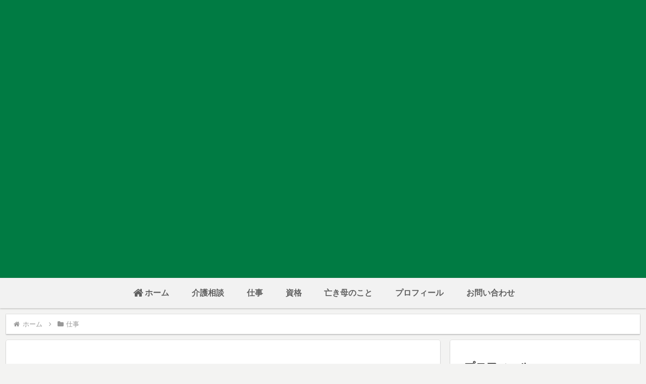

--- FILE ---
content_type: text/css; charset=utf-8
request_url: https://www.koujikunma.com/wp-content/cache/min/1/wp-content/themes/cocoon-child-master/style.css?ver=1719115676
body_size: 454
content:
@charset "UTF-8";.LIFULL介護{text-align:center;margin:20px 0 20px 0}.toc{background:#f9f9f9!important;border:0!important;display:block!important;border-top:5px solid!important;border-top-color:#5DA797!important;box-shadow:0 2px 2px rgba(0,0,0,.2)!important;padding:20px 32px 7px 32px!important;margin-bottom:5%!important;width:95%;border-radius:10px}@media screen and (min-width:600px){.toc{padding:20px 35px 15px 35px!important;width:70%}}.toc-title{margin:0 20px 20px -10px!important;font-size:23px!important;font-weight:700!important;color:#5DA797!important;background-color:initial}.toc-title:before{font-family:"Font Awesome 5 Free";content:"\f03a";font-weight:900!important;font-size:20px;color:#fff;background-color:#5DA797;border-radius:50%;padding:14px}.toc a{color:#333;display:block;border-bottom:dashed 1px silver;padding-bottom:.5em;padding-top:0em!important}.toc ul li{font-weight:700;line-height:1.5;padding:0 0 .4em 1.4em;position:relative}.toc ul li:before{font-family:"Font Awesome 5 Free"!important;content:"\f138";position:absolute!important;left:-0.3em!important;color:#5DA797;font-weight:900}.toc li li{font-weight:400;padding-top:.5em;margin-top:0!important}.toc_list li{margin-top:-5%!important}@media screen and (min-width:834px){.toc_list li{margin-top:-1.8%!important}}.sidebar .toc{background:transparent!important;border:initial!important;border-top:initial!important;border-top-color:initial!important;box-shadow:initial!important;margin-bottom:initial!important;width:initial!important;border-radius:initial!important;padding-top:initial!important}.sidebar .toc li li:before{color:#5DA797}